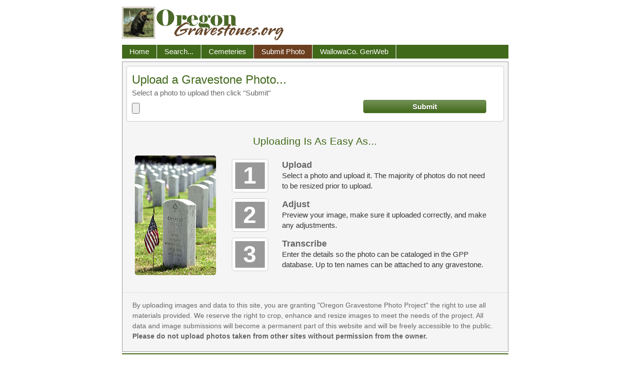

--- FILE ---
content_type: text/html; charset=UTF-8
request_url: https://oregongravestones.org/submit-1.php?selected_cid=32
body_size: 4036
content:
<!DOCTYPE html>
<html lang="en">
<head>
<meta charset="utf-8">
<meta name='viewport' content='width=device-width, initial-scale=1, maximum-scale=1' />
<title>Oregon - Gravetone Photo Submit</title>
<meta name="description" content="Research your Oregon ancestors and family history by searching our online database of Oregon gravestone photos. Locate Oregon gravestone images of your descendants and discover your Oregon roots.">
<meta name="keywords" content="oregon, oregon gravestone photos, oregon tombstone photos, oregon cemetery photos, oregon cemeteries, oregon genealogy, oregon family history, oregon relatives, oregon descendants, oregon ancestors, oregon roots, oregon family, oregon history, submit, photo">
<meta name="robots" content="noindex, nofollow" />
<link rel="stylesheet" href="/photos/styles20230901170206.css" type="text/css" />
<script src='/common/gpp.js'></script>
<script src='//ajax.googleapis.com/ajax/libs/jquery/1.11.3/jquery.min.js'></script>


<script>
function isCanvasSupported(){
  return !!window.HTMLCanvasElement;
}

// if html canvas not supported - redirect to old upload
if(!isCanvasSupported() || !window.File || !window.FileReader || !window.FileList || !window.Blob )window.location='submit-old.php';
</script>

<style>
.uploadbox {width:300px;float:right;text-align:center;}
.instrbox {float:left;width:350px;}
.instrbox h1 {margin:0}
.instrbox p {color:#666;margin:0;}
.gpsimg {margin-left:10px;}
#submit {margin-top:8px;width:250px;}
#photoToUpload {width:250px;margin-top:10px;font-size:14px;color:#555}
#imagePreview {height:50px;color:#666;text-align:center;}
#itseasy h2 {text-align:center;margin:25px 0px 15px 0px;}
#itseasy img {float:left;margin-left:25px;}
#itseasy p.notice {font-size:.95em;border-top:1px dotted #ccc;margin-top:35px;padding:15px 20px 5px 20px;color:#666}
#steptable {float:left;width:540px;margin-left:25px;}
.stepinstr div {font-size:18px;font-weight:bold;color:#666;}
.stepinstr p {margin:0;font-size:15px;color:#333}
#newprocess {margin:15px 10px 0px 10px;padding:15px 20px 0px 20px;border-top:1px dotted #ccc;font-size:9pt;color:#777}
.stepbox {
        width:60px;
        border:1px solid #ccc;
        padding:6px;
        border-radius:5px;
        margin:0;
        background-color:#fff;
}
.stepbox p {
        margin:0;
        font-size:48px;
        line-height:54px;
        font-weight:bold;
        background-color:#999;
        text-align:center;
        color:#fff;
}
#gsphoto {margin-top:0px;border-radius:5px;}

#canvas {display:none}

@media only screen and (max-width:740px) {
  #gsphoto {display:none}
  #steptable {float:left;width:auto;margin-right:25px;}
  #imagePreview {margin-top:10px;}
  .instrbox, .uploadbox {width:auto;float:none;text-align:center;padding-bottom:15px;}
  .instrbox {border-bottom:1px dotted #ccc;}
  .instrbox br {display:none}
}
@media only screen and (max-width:480px) {
  .instrbox h1 {font-size:20px}
  .stepinstr div {font-size:16px;font-weight:bold;color:#666;}
  .stepinstr p {margin:0;font-size:12px;color:#333}
  #steptable {margin:0px}
  #steptable td {width:auto}
  .stepbox {display:none}
}

</style>
</head>

<body>
<div id='mobilenav'></div>
<div id='siteheader'>
<div id='headerleft'><a href='https://oregongravestones.org/'><img src='/common/local/main_logo.gif' border=0 width="330" height="70" alt='View Gravestone Photos from across Oregon'></a></div>
<div id='headerright'>
</div>
<div class='clearfloat'></div>
</div>
<div id="navwrapper">
<div id="mainnav">
<ul id="mainmenu">
<li><a href='https://oregongravestones.org/' >Home</a></li><li><a href='/search.php' >Search...</a></li><li><a href='/cemeteries.php' >Cemeteries</a></li><li class='menuselect'><a href='/submit-1.php' >Submit Photo</a></li><li><a href='https://familysearch.org/learn/wiki/en/Wallowa_County,_Oregon' target="_blank">WallowaCo. GenWeb</a></li></ul>
<div class='clearfloat'></div>
</div>
</div>

<div id="contentcontainer">
<div class=whiteframe>

<div class='instrbox'>
<h1>Upload a Gravestone Photo...</h1>
<p>Select a photo to upload then click  &quot;Submit&quot;</p>
<p><input type="file" name="photoToUpload" id="photoToUpload" accept="image/*"  /></p>
</div>

<div class='uploadbox'> 
<div id="imagePreview"></div>
<form name="form" enctype="multipart/form-data" action="/submit-2.php" method="post" onSubmit="return validate();">
<input type='hidden' name='imageData' id='imageData'>
<input type='hidden' name='exifLat' id='exifLat'>
<input type='hidden' name='exifLng' id='exifLng'>
<input type="submit" disabled value="Submit" class='csbutton btncolor' id='submit' >
</form> 
<canvas id='canvas'></canvas>
</div>

<div class='clearfloat'></div>
</div>

<div id='itseasy'>
<h2>Uploading Is As Easy As...</h2>
<img src="common/img/samplestone2.jpg" border=0 width='165' height='243' alt='Gravestone Photo' id='gsphoto'>
<table border="0" cellpadding=5 id='steptable'>
<tr>
<td width='90'><div class='stepbox'><p>1</p></div></td>
<td class='stepinstr'>
  <div>Upload</div>
  <p>Select a photo and upload it.  
     The majority of photos do not need to be resized prior to upload.</p>
</td>
</tr>
<tr>
<td width='90'><div class='stepbox'><p>2</p></div></td>
<td class='stepinstr'>
  <div>Adjust</div>
  <p>Preview your image, make sure it uploaded correctly, and make any adjustments.</p>
</td>
</tr>
<tr>
<td width='90'><div class='stepbox'><p>3</p></div></td>
<td class='stepinstr'>
  <div>Transcribe</div>
  <p>Enter the details so the photo can be cataloged in the GPP database. 
     Up to ten names can be attached to any gravestone.</p>  
</td>
</tr>
</table>
<div class='clearfloat'></div>

<p class='notice'>
By uploading images and data to this site, you are granting &quot;Oregon Gravestone Photo Project&quot;
the right to use all materials provided.  We reserve the right to crop, enhance and resize images to meet the needs of the project.
All data and image submissions will become a permanent part of this website and will be freely accessible to the public.
<b>Please do not upload photos taken from other sites without permission from the owner.</b>
</p>

</div>

<script src="common/exif.js"></script>
<script>

function validate(){
  if(document.getElementById('imageData').value!=''){
	$('#photoToUpload').remove();
	return true;
  } else {
	return false;
  }
}

document.getElementById('photoToUpload').onchange = function(){
        var files = document.getElementById('photoToUpload').files;
        resizeImage(files[0]);
};

var toDecimal = function (number) {
       return number[0].numerator + number[1].numerator /
           (60 * number[1].denominator) + number[2].numerator / (3600 * number[2].denominator);
   };
 
var canvas=document.getElementById("canvas");
var ctx=canvas.getContext("2d");
var sourceImg = new Image();
var reducedImg = new Image();
var dWidth;
var dHeight;

function resizeImage(file) {

    var reader = new FileReader();

    reader.onloadend = function(evt) {
    
		sourceImg.src = reader.result;

		sourceImg.onload = function() {
 
		var MAX_WIDTH = 900;
		var MAX_HEIGHT = 900;
	
		dWidth = sourceImg.width;
		dHeight = sourceImg.height;
		
		if(dWidth>900 || dHeight>900){		
		   if (dWidth > dHeight) {
			if (dWidth > MAX_WIDTH) {
			   dHeight *= MAX_WIDTH / dWidth;
			   dWidth = MAX_WIDTH;
			}
		   } else {
			if (dHeight > MAX_HEIGHT) {
			   dWidth *= MAX_HEIGHT / dHeight;
			   dHeight = MAX_HEIGHT;
			}
		   }

 		}

		canvas.width = dWidth;
		canvas.height = dHeight;
		
		// multi-step-resize for simulated anti-aliasing
		if(sourceImg.width>2*MAX_WIDTH || sourceImg.height>2*MAX_HEIGHT){
			var oc = document.createElement('canvas');
			var octx = oc.getContext('2d');
			oc.width = sourceImg.width * 0.5;
			oc.height = sourceImg.height * 0.5;		
			octx.drawImage(sourceImg, 0, 0, oc.width, oc.height);
			ctx.drawImage(oc, 0, 0, dWidth, dHeight);
		} else {
			ctx.drawImage(sourceImg, 0, 0, dWidth, dHeight);
		}

		var dataURL = canvas.toDataURL("image/jpeg",0.85);
		
		document.getElementById('imagePreview').innerHTML = '<img id="reducedImg" style="height:50px;width:auto;" src="' + dataURL + '" />';
		document.getElementById('imageData').value=dataURL;
		if(dataURL!='')document.getElementById("submit").disabled = false;

		if(EXIF){
    			EXIF.getData(file, function() {
			gpsLat=EXIF.getTag(this,'GPSLatitude');
			gpsLong=EXIF.getTag(this,'GPSLongitude');
 			gpsLatRef=EXIF.getTag(this,'exif.GPSLatitudeRef') || 'N';
 			gpsLongRef=EXIF.getTag(this,'exif.GPSLongitudeRef') || 'W';

                	gpsLat = (gpsLat[0] + gpsLat[1]/60 + gpsLat[2]/3600) * (gpsLatRef == "N" ? 1 : -1);  
                	gpsLong = (gpsLong[0] + gpsLong[1]/60 + gpsLong[2]/3600) * (gpsLongRef == "W" ? -1 : 1); 
			
			if(gpsLat && gpsLong){
				document.getElementById('exifLat').value=gpsLat;
				document.getElementById('exifLng').value=gpsLong;

				htm="<a href='https://maps.google.com/maps?q="+gpsLat+","+gpsLong+"&z=16&t=h' target='_blank' ";
				htm=htm+"title=\"View GPS Location: "+gpsLat+","+gpsLong+"\" >";
				htm=htm+"<img src='common/img/gps.png' border=0 width=50 height=50 class='gpsimg'  ></a>";

				$(htm).insertAfter('#reducedImg');
			}
    			});
		}
		
	 }
 
   }

   reader.readAsDataURL(file);

}

$(document).ready(function() {
  // what if someone hits the back button - reload image
  if(document.getElementById('photoToUpload').files[0]){
      var files = document.getElementById('photoToUpload').files;
      resizeImage(files[0]);	
  }
});
</script>
</div>

<!-- ***** START FOOTER *****-->
<div id='footerbar' class='reverse1'><p>
<a href="/surnames.php">Surnames</a> 
&nbsp;|&nbsp;
<a href="/gpp-info.php">Other GPP Projects</a> 
&nbsp;|&nbsp;
<a href="/contact_us.php">Contact Us</a>
&nbsp;|&nbsp; 
<a href="/terms.php">Terms of Use</a> 
&nbsp;|&nbsp;
<a href="/sitemap.php">Site&nbsp;Map</a>
&nbsp;|&nbsp; 
<a href="/admin/">Admin&nbsp;Login</a>
</p></div>
<br>
<div class='footerlinks smtxt text-center'>
Copyright &copy; 2003-2025<br>
All <a href='/gpp-info.php' class="smtxt">Gravestone Photo Project Websites</a> are <a href='/contact_us.php' 
class="smtxt">independently&nbsp;managed</a>.<br>
</div>
<!-- ***** END FOOTER *****-->
<br>
<script type="text/javascript">
var gaJsHost = (("https:" == document.location.protocol) ? "https://ssl." : "http://www.");
document.write(unescape("%3Cscript src='" + gaJsHost + "google-analytics.com/ga.js' type='text/javascript'%3E%3C/script%3E"));
</script>
<script type="text/javascript">
try {
var pageTracker = _gat._getTracker("UA-7623489-1");
pageTracker._trackPageview();
} catch(err) {}</script>
<script src="/common/js/jquery.slicknav.min.js"></script>
<script>
$( document ).ready(function() {
  $('#mainmenu').slicknav({
	label: 'Menu',
	prependTo:'#mobilenav'
  });
});
</script>
</body>
</html>


--- FILE ---
content_type: text/css
request_url: https://oregongravestones.org/photos/styles20230901170206.css
body_size: 3199
content:
/* CSS CREATED - 2023-09-01 17:02:06 */

body,input,table,td,a,div,h1,h2,h3,h4,h5{font-family:arial,helvetica,sans-serif}
html,address,blockquote,body,dd,div,dl,dt,fieldset,form,frame,frameset,h1,h2,h3,h4,h5,h6,noframes,ol,p,ul,center,dir,hr,menu,pre{display:block}
li{display:list-item;line-height:1.4em}
head{display:none}
table{display:table}
tr{display:table-row}
thead{display:table-header-group}
tbody{display:table-row-group}
tfoot{display:table-footer-group}
col{display:table-column}
colgroup{display:table-column-group}
td,th{display:table-cell}
caption{display:table-caption}
th{font-weight:bolder;text-align:center}
caption{text-align:center}
h1{font-size:1.5em;margin:.25em 0 .75em 0}
h2{font-size:1.5em;margin:.25em 0 .75em 0}
h3{font-size:1.17em;margin:.83em 0}
h4,p,blockquote,ul,fieldset,form,ol,dl,dir,menu{margin:1.05em 0}
h5{font-size:.83em;margin:1.5em 0}
h6{font-size:.75em;margin:1.67em 0}
h1,h2,h3,h4,h5,h6,b,strong{font-weight:bolder}
blockquote{margin-left:20px;margin-right:20px}
i,cite,em,var,address{font-style:italic}
pre,tt,code,kbd,samp{font-family:monospace}
pre{white-space:pre}
button,textarea,input,select{display:inline-block}
big{font-size:1.17em}
small,sub,sup{font-size:.83em}
sub{vertical-align:sub}
sup{vertical-align:super}
thead,tbody,tfoot{vertical-align:middle}
s,strike,del{text-decoration:line-through}
hr{height:1px;border-top:1px solid #ddd;border-bottom:1px solid #fff}
ol,ul{padding-left:30px}
ol{list-style-type:decimal}
u,ins{text-decoration:underline}
br:before{content:"\A"}
:before,:after{white-space:pre-line}
center{text-align:center}
BDO[DIR="ltr"]{direction:ltr;unicode-bidi:bidi-override}
BDO[DIR="rtl"]{direction:rtl;unicode-bidi:bidi-override}
*[DIR="ltr"]{direction:ltr;unicode-bidi:embed}
*[DIR="rtl"]{direction:rtl;unicode-bidi:embed}
html{-webkit-text-size-adjust:100%}
body,td,tr,div,h1,h2,h3,h4,h5,a,ol,ul,p{font-family:Arial,Helvetica,Veranda,Sans-Serif}
body,td,tr,div,ol,ul,p{font-size:15px}
h1,h2,h3,h4,h5{font-weight:normal;line-height:1.4em}
h1{font-size:24px}
h2{font-size:21px}
h3{font-size:18px}
body{color:#222;line-height:1.4em}
#siteheader{width:785px;margin:0 auto 0 auto;padding:10px 0px 0px 0px}
#footerbar{width:785px;margin:3px auto 3px auto;text-align:center;font-size:13px}
#footerbar p{color:#fff;margin:0;padding:5px;line-height:1.8em;font-size:13px}
#footerbar p{color:rgba(255,255,255,.3)}
#footerbar a{color:#fff;text-decoration:none;font-size:13px}
#footerbar a:hover{color:#fff;text-decoration:underline}
#headerleft{float:left}
#headerright{float:right}
#headerleft h1{font-size:40px;margin:0;padding:4px;line-height:1em}
#headerleft p{color:#777;font-size:24px;margin:0;padding:4px;line-height:1em}
.clearfloat{clear:both;height:0;font-size:1px;line-height:0px;}
.text-left{text-align:left}
.text-center{text-align:center}
.text-right{text-align:right}
.nowrap{white-space:nowrap}
.table-center{margin-left:auto;margin-right:auto}
th{text-align:left}
img{border:none}
div.oheader{font-size:14pt;font-weight:bold;border-bottom:1px solid #ccc;margin-bottom:8px}
div.headerdiv{font-weight:bold;border-bottom:1px solid #ccc;margin-bottom:8px}
body{margin:3px}
form{margin:0px}
.xsmtxt{font-size:7pt}
.smtxt{font-size:8pt}
.medtxt{font-size:10pt}
.lgtxt{font-size:12pt}
.xlgtxt{font-size:14pt}
.xxlgtxt{font-size:18pt}
.pad{padding:2px}
.xpad{padding:3px}
.xxpad{padding:5px}
.xxxpad{padding:10px}
.vmiddle{vertical-align:middle}
.inset{	border-width:1px;border-style:solid;border-color:#333 #ccc #ccc #333;padding:10px;background:#f5f5f5;}
.subtle{color:#777}
.shaded{background:#f5f5f5}
.totals{background:#666;color:#fff;font-weight:bold}
.rtext{color:#fff}
#mainnav{width:785px;padding:0;margin:3px auto 6px auto;}
#mainnav ul{list-style-type:none;padding:0px;margin:0px;}
#mainnav ul li{display:inline;margin:0px;padding:0px;}
#mainnav ul li a{display:block;float:left;color:#fff;font-size:15px;line-height:24px;font-weight:normal;text-decoration:none;padding:2px 15px 2px 15px;border-right:1px solid #fff;}
#mainnav ul li a:hover{text-decoration:underline;}
#onlineusers{float:right;display:block;color:#fff;text-decoration:none;font-size:13px;padding:4px 10px 0px 0px;}
.outline{border:1px solid #999}
#contentcontainer{width:785px;margin:0px auto 0px auto;min-height:375px;border:1px solid #999;-moz-box-sizing:border-box;-webkit-box-sizing:border-box;box-sizing:border-box;background-color:#f5f5f5;}
#contentcontainer .cmargin{padding:20px 50px 30px 50px}
.frame1{border:1px solid #999;background-color:#fff}
.frame1 td{padding:3px;font-size:13px}
.bline{border-bottom:1px solid #ccc}
.lline{border-left:1px solid #ccc}
.rline{border-right:1px solid #ccc}
.tline{border-top:1px solid #ccc}
.oline{border:1px solid #ccc}
a.rlink{color:#fff;text-decoration:none}
a.rlink:hover{color:#fff;text-decoration:underline}
.postblock{border:1px solid #ccc;padding:3px;background:#ffc}
a.normaltxt{color:#000;text-decoration:none}
.helplink{border-bottom:1px dotted #999}
a.normaltxt{color:#000;text-decoration:none}
.viewheader{padding:0px;margin:3px 0px 2px 0px;border-bottom:1px solid #ccc}
.whiteframe{border:1px solid #ccc;background-color:#fff;border-radius:4px;-moz-border-radius:4px;-webkit-border-radius:4px;padding:10px;margin:8px;}
.whiteframe h1{margin-top:0px;padding-top:0px}
div.imgwrapper{position:relative}
div.caption{position:absolute;bottom:0px;left:0px;display:none;background-color:black;}
div.caption_content{padding:8px;}
div.caption_content p{margin:0;padding:3px;color:#fff;font-weight:bold;font-size:13px;}
div.caption_content p a{color:#bbb;font-size:11px;font-weight:normal;}
td.fpadr{padding-right:10px}
#listlinks li,#listlinks li a{text-align:left;font-size:18px;line-height:24px}
.listfloat{
list-style-type:disc;
margin:0;
padding:10px 0px 10px 0px;}
.listfloat li{
float:left;
list-style-position:inside;
margin:5px 10px 5px 10px;
width:200px;
white-space:nowrap;
overflow:hidden;
text-overflow:ellipsis}
td.snlist{line-height:1.8em;vertical-align:top}
td.snlist a{color:inherit}
td.snletter{font-weight:bold;line-height:1.8em;vertical-align:top}
#navList a{
display:block;
float:left;
font-size:18px;
line-height:18px;
width:20px;
font-weight:bold;
background-color:#fff;
border:1px solid #333;
text-align:center;
border-radius:3px;
padding:4px 6px 4px 6px;
margin:3px;
text-decoration:none;}
#navList a:hover{background-color:#333;color:#fff}
.slicknav_btn{position:relative;display:block;vertical-align:middle;float:left;padding:0.438em 0.625em 0.438em 0.625em;line-height:1.125em;cursor:pointer}
.slicknav_menu .slicknav_menutxt{display:block;line-height:1.188em;float:left}
.slicknav_menu .slicknav_icon{float:left;margin:0.188em 0 0 0.438em}
.slicknav_menu .slicknav_no-text{margin:0}
.slicknav_menu .slicknav_icon-bar{display:block;width:1.125em;height:0.125em;-webkit-border-radius:1px;-moz-border-radius:1px;border-radius:1px;-webkit-box-shadow:0 1px 0 rgba(0,0,0,0.25);-moz-box-shadow:0 1px 0 rgba(0,0,0,0.25);box-shadow:0 1px 0 rgba(0,0,0,0.25)}
.slicknav_btn .slicknav_icon-bar + .slicknav_icon-bar{margin-top:0.188em}
.slicknav_nav{clear:both}
.slicknav_nav ul,.slicknav_nav li{display:block;border-bottom:1px solid #777}
.slicknav_nav li{border-bottom:1px solid rgba(255,255,255,.2)}
.slicknav_nav .slicknav_arrow{font-size:0.8em;margin:0 0 0 0.4em}
.slicknav_nav .slicknav_item{cursor:pointer}
.slicknav_nav .slicknav_row{display:block}
.slicknav_nav a{display:block}
.slicknav_nav .slicknav_item a,.slicknav_nav .slicknav_parent-link a{display:inline}
.slicknav_menu:before,.slicknav_menu:after{content:" ";display:table}
.slicknav_menu:after{clear:both}
.slicknav_menu{*zoom:1}
.slicknav_menu{font-size:16px;}
.slicknav_btn{margin:5px 5px 6px;text-decoration:none;text-shadow:0 1px 1px rgba(255,255,255,0.75);-webkit-border-radius:4px;-moz-border-radius:4px;border-radius:4px;background-color:#222;}
.slicknav_btn{background-color:rgba(0,0,0,.5)}
.slicknav_menu .slicknav_menutxt{color:#FFF;font-weight:bold;text-shadow:0 1px 3px #000;}
.slicknav_menu .slicknav_icon-bar{background-color:#f5f5f5;}
.slicknav_menu{background:#4c4c4c;padding:5px;}
.slicknav_nav{color:#fff;margin:0;padding:0;font-size:0.875em;}
.slicknav_nav,.slicknav_nav ul{list-style:none;overflow:hidden;}
.slicknav_nav ul{padding:0;margin:0 0 0 20px;}
.slicknav_nav .slicknav_row{padding:5px 10px;margin:2px 5px;}
.slicknav_nav a{padding:5px 10px;margin:2px 5px;text-decoration:none;color:#fff;}
.slicknav_nav .slicknav_item a,.slicknav_nav .slicknav_parent-link a{padding:0;margin:0;}
.slicknav_nav .slicknav_row:hover{-webkit-border-radius:4px;-moz-border-radius:4px;border-radius:4px;background:#777;color:#fff;}
.slicknav_nav .slicknav_row:hover{background:rgba(255,255,255,.5)}
.slicknav_nav a:hover{-webkit-border-radius:4px;-moz-border-radius:4px;border-radius:4px;background:#777;color:#fff;}
.slicknav_nav a:hover{background:rgba(255,255,255,.5)}
.slicknav_nav .slicknav_txtnode{margin-left:15px}
#mobilenav{display:none}
.csbutton{-moz-box-shadow:inset 0px 1px 0px 0px #fff;-webkit-box-shadow:inset 0px 1px 0px 0px #fff;box-shadow:inset 0px 1px 0px 0px #fff;background:-webkit-gradient(linear,left top,left bottom,color-stop(0.05,#f9f9f9),color-stop(1,#ccc));background:-moz-linear-gradient(top,#f9f9f9 5%,#ccc 100%);background:-webkit-linear-gradient(top,#f9f9f9 5%,#ccc 100%);background:-o-linear-gradient(top,#f9f9f9 5%,#ccc 100%);background:-ms-linear-gradient(top,#f9f9f9 5%,#ccc 100%);background:linear-gradient(to bottom,#f9f9f9 5%,#ccc 100%);filter:progid:DXImageTransform.Microsoft.gradient(startColorstr='#f9f9f9',endColorstr='#ccc',GradientType=0);background-color:#f9f9f9;-moz-border-radius:4px;-webkit-border-radius:4px;border-radius:4px;border:1px solid #dcdcdc;display:inline-block;cursor:pointer;color:#666;font-family:Arial;font-size:15px;font-weight:bold;padding:4px 20px;text-decoration:none;text-shadow:0px 1px 0px #fff;}
.csbutton:hover{background:-webkit-gradient(linear,left top,left bottom,color-stop(0.05,#ccc),color-stop(1,#f9f9f9));background:-moz-linear-gradient(top,#ccc 5%,#f9f9f9 100%);background:-webkit-linear-gradient(top,#ccc 5%,#f9f9f9 100%);background:-o-linear-gradient(top,#ccc 5%,#f9f9f9 100%);background:-ms-linear-gradient(top,#ccc 5%,#f9f9f9 100%);background:linear-gradient(to bottom,#ccc 5%,#f9f9f9 100%);filter:progid:DXImageTransform.Microsoft.gradient(startColorstr='#ccc',endColorstr='#f9f9f9',GradientType=0);background-color:#ccc;}
.csbutton:active{position:relative;top:1px;}
@media only screen and (max-width:800px){
#siteheader,#mainnav,#contentcontainer,#footerbar{width:auto}
#contentcontainer .cmargin{padding:20px 25px 30px 25px}
#mainnav{height:auto}
}
@media only screen and (max-width:780px){
#onlineusers,#headerright{display:none}
}
@media only screen and (max-width:580px){
body{margin:0px}
#mainnav{display:none}
#mobilenav{display:block}
#siteheader{padding:15px 0px 15px 0px}
#contentcontainer{border:none;margin:0;border-top:1px solid #ccc;padding-top:5px}
}
@media only screen and (max-width:480px){
#contentcontainer .cmargin{padding:20px 10px 30px 10px}
#footerbar p{line-height:2em}
.footerlinks{line-height:2.3em}
#listlinks li{padding-top:3px;padding-bottom:3px}
td.snletter,td.snlist{line-height:2em}
#headerleft img{width:90%;height:auto}
#headerleft h1{font-size:28px}
#headerleft p{font-size:20px}
}
h1,h2,h3,h4,h5,a{color:#41691a}
#listlinks,#listlinks li{color:#41691a}
div.oheader{color:#41691a}
div.headerdiv{color:#41691a}
.heading{color:#41691a;font-weight:normal;font-size:20px}
.shaded1{background:#f5f5f5}
.reverse1{background-color:#41691a;color:#fff}
.reverse2{background-color:#6c3f20;color:#fff}
#mainnav{background-color:#41691a;}
#mainnav a{background-color:#41691a;}
#mainnav .menuselect a{background-color:#6c3f20 !important;}
a{color:#41691a}
a:hover{color:#41691a;text-decoration:none}
a.link{color:#41691a}
a.link:hover{color:#41691a;text-decoration:none}
#results{border:1px solid #777;background-color:#fff}
#results th{background-color:#41691a;font-weight:bold;color:#fff;text-align:left;padding:5px}
#results tr:nth-child(odd){
background-color:#eee}
#results td{border-bottom:1px dotted #ccc;text-align:left;padding:4px;}
td a.totop{color:#41691a;font-size:13px}
.slicknav_menu{background:#41691a;padding:5px;}
a.reverse1:hover{background-color:#6c3f20}
.btn_minimal{background:#e3e3e3;border:1px solid #bbb;border-radius:3px;-webkit-box-shadow:inset 0 0 1px 1px #f6f6f6;box-shadow:inset 0 0 1px 1px #f6f6f6;color:#333;font:bold 12px/1 "helvetica neue",helvetica,arial,sans-serif;padding:8px 0 9px;text-align:center;text-shadow:0 1px 0 #fff;width:150px}
.btn_minimal:hover{background:#d9d9d9;-webkit-box-shadow:inset 0 0 1px 1px #eaeaea;box-shadow:inset 0 0 1px 1px #eaeaea;color:#222;cursor:pointer}
.btn_minimal:active{background:#d0d0d0;-webkit-box-shadow:inset 0 0 1px 1px #e3e3e3;box-shadow:inset 0 0 1px 1px #e3e3e3;color:#000}
.helptxt{font-size:12px;color:#777}
.btncolor{-moz-box-shadow:inset 0px 1px 0px 0px #718f54;-webkit-box-shadow:inset 0px 1px 0px 0px #718f54;box-shadow:inset 0px 1px 0px 0px #718f54;background:-webkit-gradient(linear,left top,left bottom,color-stop(0.05,#718f54),color-stop(1,#41691A));background:-moz-linear-gradient(top,#718f54 5%,#41691A 100%);background:-webkit-linear-gradient(top,#718f54 5%,#41691A 100%);background:-o-linear-gradient(top,#718f54 5%,#41691A 100%);background:-ms-linear-gradient(top,#718f54 5%,#41691A 100%);background:linear-gradient(to bottom,#718f54 5%,#41691A 100%);filter:progid:DXImageTransform.Microsoft.gradient(startColorstr='#718f54',endColorstr='#41691A',GradientType=0);background-color:#41691A;border:1px solid #5d7f3c;color:#fff;text-shadow:0px 1px 0px #21350d;}
.btncolor:hover{background:-webkit-gradient(linear,left top,left bottom,color-stop(0.05,#41691A),color-stop(1,#718f54));background:-moz-linear-gradient(top,#41691A 5%,#718f54 100%);background:-webkit-linear-gradient(top,#41691A 5%,#718f54 100%);background:-o-linear-gradient(top,#41691A 5%,#718f54 100%);background:-ms-linear-gradient(top,#41691A 5%,#718f54 100%);background:linear-gradient(to bottom,#41691A 5%,#718f54 100%);filter:progid:DXImageTransform.Microsoft.gradient(startColorstr='#41691A',endColorstr='#718f54',GradientType=0);background-color:#21350d;}
@media only screen and (max-width:580px){
#headerleft{float:none;display:block;width:auto;text-align:center}
#siteheader{padding:15px 0px 15px 0px;border-bottom:1px solid #ddd}
}

--- FILE ---
content_type: application/javascript
request_url: https://oregongravestones.org/common/gpp.js
body_size: 83
content:
function pWin(url){
		var nWidth = 475;
		var nHeight = 550;
		var pop=window.open(url,"pWin","left=20,top=20,width="+nWidth+",height="+nHeight+",directories=no,toolbar=no,status=yes,copyhistory=no,resizable=yes,menubar=no,scrollbars=yes");
		if (!pop.opener) pop.opener = self;
		pop.focus();
}
